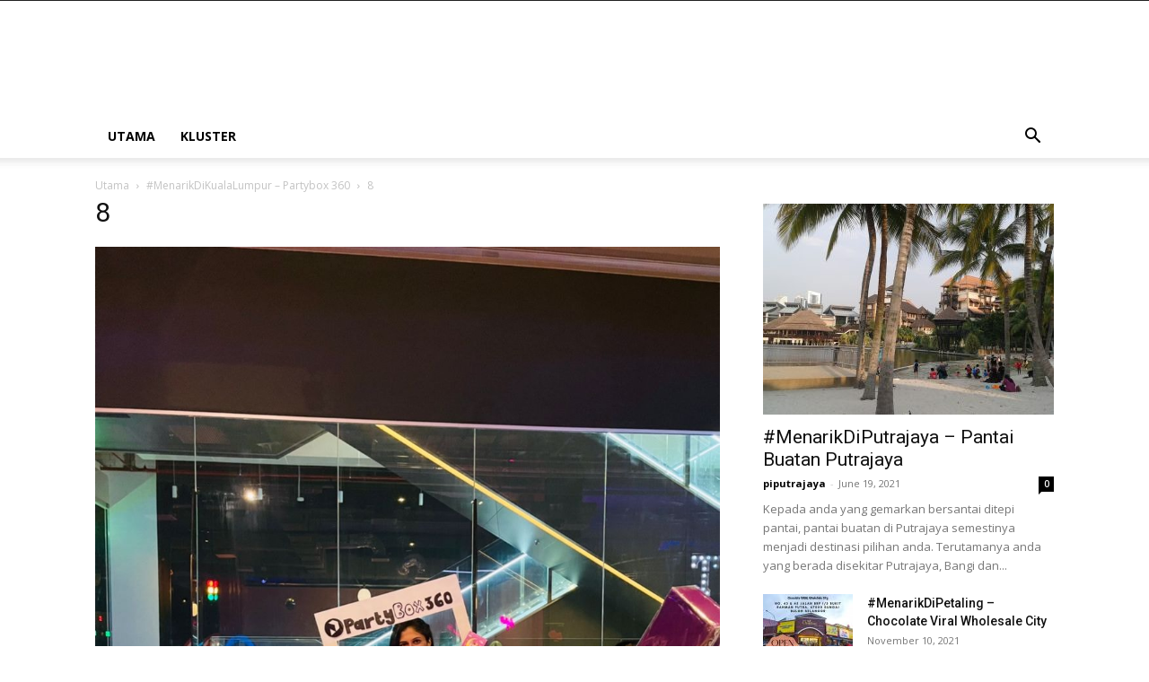

--- FILE ---
content_type: text/html; charset=UTF-8
request_url: https://central.menarikdi.com/2023/04/15/menarikdikualalumpur-partybox-360/8-52/
body_size: 12788
content:
<!doctype html >
<!--[if IE 8]>    <html class="ie8" lang="en"> <![endif]-->
<!--[if IE 9]>    <html class="ie9" lang="en"> <![endif]-->
<!--[if gt IE 8]><!--> <html lang="en-US"> <!--<![endif]-->
<head>
    <title>8 | Menarik di Central</title>
    <meta charset="UTF-8" />
    <meta name="viewport" content="width=device-width, initial-scale=1.0">
    <link rel="pingback" href="https://central.menarikdi.com/xmlrpc.php" />
    <meta name='robots' content='max-image-preview:large' />
<link rel='dns-prefetch' href='//fonts.googleapis.com' />
<link rel="alternate" type="application/rss+xml" title="Menarik di Central &raquo; Feed" href="https://central.menarikdi.com/feed/" />
<link rel="alternate" type="application/rss+xml" title="Menarik di Central &raquo; Comments Feed" href="https://central.menarikdi.com/comments/feed/" />
<link rel="alternate" type="application/rss+xml" title="Menarik di Central &raquo; 8 Comments Feed" href="https://central.menarikdi.com/2023/04/15/menarikdikualalumpur-partybox-360/8-52/feed/" />
<script type="text/javascript">
window._wpemojiSettings = {"baseUrl":"https:\/\/s.w.org\/images\/core\/emoji\/14.0.0\/72x72\/","ext":".png","svgUrl":"https:\/\/s.w.org\/images\/core\/emoji\/14.0.0\/svg\/","svgExt":".svg","source":{"concatemoji":"https:\/\/central.menarikdi.com\/wp-includes\/js\/wp-emoji-release.min.js?ver=6.1.1"}};
/*! This file is auto-generated */
!function(e,a,t){var n,r,o,i=a.createElement("canvas"),p=i.getContext&&i.getContext("2d");function s(e,t){var a=String.fromCharCode,e=(p.clearRect(0,0,i.width,i.height),p.fillText(a.apply(this,e),0,0),i.toDataURL());return p.clearRect(0,0,i.width,i.height),p.fillText(a.apply(this,t),0,0),e===i.toDataURL()}function c(e){var t=a.createElement("script");t.src=e,t.defer=t.type="text/javascript",a.getElementsByTagName("head")[0].appendChild(t)}for(o=Array("flag","emoji"),t.supports={everything:!0,everythingExceptFlag:!0},r=0;r<o.length;r++)t.supports[o[r]]=function(e){if(p&&p.fillText)switch(p.textBaseline="top",p.font="600 32px Arial",e){case"flag":return s([127987,65039,8205,9895,65039],[127987,65039,8203,9895,65039])?!1:!s([55356,56826,55356,56819],[55356,56826,8203,55356,56819])&&!s([55356,57332,56128,56423,56128,56418,56128,56421,56128,56430,56128,56423,56128,56447],[55356,57332,8203,56128,56423,8203,56128,56418,8203,56128,56421,8203,56128,56430,8203,56128,56423,8203,56128,56447]);case"emoji":return!s([129777,127995,8205,129778,127999],[129777,127995,8203,129778,127999])}return!1}(o[r]),t.supports.everything=t.supports.everything&&t.supports[o[r]],"flag"!==o[r]&&(t.supports.everythingExceptFlag=t.supports.everythingExceptFlag&&t.supports[o[r]]);t.supports.everythingExceptFlag=t.supports.everythingExceptFlag&&!t.supports.flag,t.DOMReady=!1,t.readyCallback=function(){t.DOMReady=!0},t.supports.everything||(n=function(){t.readyCallback()},a.addEventListener?(a.addEventListener("DOMContentLoaded",n,!1),e.addEventListener("load",n,!1)):(e.attachEvent("onload",n),a.attachEvent("onreadystatechange",function(){"complete"===a.readyState&&t.readyCallback()})),(e=t.source||{}).concatemoji?c(e.concatemoji):e.wpemoji&&e.twemoji&&(c(e.twemoji),c(e.wpemoji)))}(window,document,window._wpemojiSettings);
</script>
<style type="text/css">
img.wp-smiley,
img.emoji {
	display: inline !important;
	border: none !important;
	box-shadow: none !important;
	height: 1em !important;
	width: 1em !important;
	margin: 0 0.07em !important;
	vertical-align: -0.1em !important;
	background: none !important;
	padding: 0 !important;
}
</style>
	<link rel='stylesheet' id='wp-block-library-css' href='https://central.menarikdi.com/wp-includes/css/dist/block-library/style.min.css?ver=6.1.1' type='text/css' media='all' />
<link rel='stylesheet' id='classic-theme-styles-css' href='https://central.menarikdi.com/wp-includes/css/classic-themes.min.css?ver=1' type='text/css' media='all' />
<style id='global-styles-inline-css' type='text/css'>
body{--wp--preset--color--black: #000000;--wp--preset--color--cyan-bluish-gray: #abb8c3;--wp--preset--color--white: #ffffff;--wp--preset--color--pale-pink: #f78da7;--wp--preset--color--vivid-red: #cf2e2e;--wp--preset--color--luminous-vivid-orange: #ff6900;--wp--preset--color--luminous-vivid-amber: #fcb900;--wp--preset--color--light-green-cyan: #7bdcb5;--wp--preset--color--vivid-green-cyan: #00d084;--wp--preset--color--pale-cyan-blue: #8ed1fc;--wp--preset--color--vivid-cyan-blue: #0693e3;--wp--preset--color--vivid-purple: #9b51e0;--wp--preset--gradient--vivid-cyan-blue-to-vivid-purple: linear-gradient(135deg,rgba(6,147,227,1) 0%,rgb(155,81,224) 100%);--wp--preset--gradient--light-green-cyan-to-vivid-green-cyan: linear-gradient(135deg,rgb(122,220,180) 0%,rgb(0,208,130) 100%);--wp--preset--gradient--luminous-vivid-amber-to-luminous-vivid-orange: linear-gradient(135deg,rgba(252,185,0,1) 0%,rgba(255,105,0,1) 100%);--wp--preset--gradient--luminous-vivid-orange-to-vivid-red: linear-gradient(135deg,rgba(255,105,0,1) 0%,rgb(207,46,46) 100%);--wp--preset--gradient--very-light-gray-to-cyan-bluish-gray: linear-gradient(135deg,rgb(238,238,238) 0%,rgb(169,184,195) 100%);--wp--preset--gradient--cool-to-warm-spectrum: linear-gradient(135deg,rgb(74,234,220) 0%,rgb(151,120,209) 20%,rgb(207,42,186) 40%,rgb(238,44,130) 60%,rgb(251,105,98) 80%,rgb(254,248,76) 100%);--wp--preset--gradient--blush-light-purple: linear-gradient(135deg,rgb(255,206,236) 0%,rgb(152,150,240) 100%);--wp--preset--gradient--blush-bordeaux: linear-gradient(135deg,rgb(254,205,165) 0%,rgb(254,45,45) 50%,rgb(107,0,62) 100%);--wp--preset--gradient--luminous-dusk: linear-gradient(135deg,rgb(255,203,112) 0%,rgb(199,81,192) 50%,rgb(65,88,208) 100%);--wp--preset--gradient--pale-ocean: linear-gradient(135deg,rgb(255,245,203) 0%,rgb(182,227,212) 50%,rgb(51,167,181) 100%);--wp--preset--gradient--electric-grass: linear-gradient(135deg,rgb(202,248,128) 0%,rgb(113,206,126) 100%);--wp--preset--gradient--midnight: linear-gradient(135deg,rgb(2,3,129) 0%,rgb(40,116,252) 100%);--wp--preset--duotone--dark-grayscale: url('#wp-duotone-dark-grayscale');--wp--preset--duotone--grayscale: url('#wp-duotone-grayscale');--wp--preset--duotone--purple-yellow: url('#wp-duotone-purple-yellow');--wp--preset--duotone--blue-red: url('#wp-duotone-blue-red');--wp--preset--duotone--midnight: url('#wp-duotone-midnight');--wp--preset--duotone--magenta-yellow: url('#wp-duotone-magenta-yellow');--wp--preset--duotone--purple-green: url('#wp-duotone-purple-green');--wp--preset--duotone--blue-orange: url('#wp-duotone-blue-orange');--wp--preset--font-size--small: 11px;--wp--preset--font-size--medium: 20px;--wp--preset--font-size--large: 32px;--wp--preset--font-size--x-large: 42px;--wp--preset--font-size--regular: 15px;--wp--preset--font-size--larger: 50px;--wp--preset--spacing--20: 0.44rem;--wp--preset--spacing--30: 0.67rem;--wp--preset--spacing--40: 1rem;--wp--preset--spacing--50: 1.5rem;--wp--preset--spacing--60: 2.25rem;--wp--preset--spacing--70: 3.38rem;--wp--preset--spacing--80: 5.06rem;}:where(.is-layout-flex){gap: 0.5em;}body .is-layout-flow > .alignleft{float: left;margin-inline-start: 0;margin-inline-end: 2em;}body .is-layout-flow > .alignright{float: right;margin-inline-start: 2em;margin-inline-end: 0;}body .is-layout-flow > .aligncenter{margin-left: auto !important;margin-right: auto !important;}body .is-layout-constrained > .alignleft{float: left;margin-inline-start: 0;margin-inline-end: 2em;}body .is-layout-constrained > .alignright{float: right;margin-inline-start: 2em;margin-inline-end: 0;}body .is-layout-constrained > .aligncenter{margin-left: auto !important;margin-right: auto !important;}body .is-layout-constrained > :where(:not(.alignleft):not(.alignright):not(.alignfull)){max-width: var(--wp--style--global--content-size);margin-left: auto !important;margin-right: auto !important;}body .is-layout-constrained > .alignwide{max-width: var(--wp--style--global--wide-size);}body .is-layout-flex{display: flex;}body .is-layout-flex{flex-wrap: wrap;align-items: center;}body .is-layout-flex > *{margin: 0;}:where(.wp-block-columns.is-layout-flex){gap: 2em;}.has-black-color{color: var(--wp--preset--color--black) !important;}.has-cyan-bluish-gray-color{color: var(--wp--preset--color--cyan-bluish-gray) !important;}.has-white-color{color: var(--wp--preset--color--white) !important;}.has-pale-pink-color{color: var(--wp--preset--color--pale-pink) !important;}.has-vivid-red-color{color: var(--wp--preset--color--vivid-red) !important;}.has-luminous-vivid-orange-color{color: var(--wp--preset--color--luminous-vivid-orange) !important;}.has-luminous-vivid-amber-color{color: var(--wp--preset--color--luminous-vivid-amber) !important;}.has-light-green-cyan-color{color: var(--wp--preset--color--light-green-cyan) !important;}.has-vivid-green-cyan-color{color: var(--wp--preset--color--vivid-green-cyan) !important;}.has-pale-cyan-blue-color{color: var(--wp--preset--color--pale-cyan-blue) !important;}.has-vivid-cyan-blue-color{color: var(--wp--preset--color--vivid-cyan-blue) !important;}.has-vivid-purple-color{color: var(--wp--preset--color--vivid-purple) !important;}.has-black-background-color{background-color: var(--wp--preset--color--black) !important;}.has-cyan-bluish-gray-background-color{background-color: var(--wp--preset--color--cyan-bluish-gray) !important;}.has-white-background-color{background-color: var(--wp--preset--color--white) !important;}.has-pale-pink-background-color{background-color: var(--wp--preset--color--pale-pink) !important;}.has-vivid-red-background-color{background-color: var(--wp--preset--color--vivid-red) !important;}.has-luminous-vivid-orange-background-color{background-color: var(--wp--preset--color--luminous-vivid-orange) !important;}.has-luminous-vivid-amber-background-color{background-color: var(--wp--preset--color--luminous-vivid-amber) !important;}.has-light-green-cyan-background-color{background-color: var(--wp--preset--color--light-green-cyan) !important;}.has-vivid-green-cyan-background-color{background-color: var(--wp--preset--color--vivid-green-cyan) !important;}.has-pale-cyan-blue-background-color{background-color: var(--wp--preset--color--pale-cyan-blue) !important;}.has-vivid-cyan-blue-background-color{background-color: var(--wp--preset--color--vivid-cyan-blue) !important;}.has-vivid-purple-background-color{background-color: var(--wp--preset--color--vivid-purple) !important;}.has-black-border-color{border-color: var(--wp--preset--color--black) !important;}.has-cyan-bluish-gray-border-color{border-color: var(--wp--preset--color--cyan-bluish-gray) !important;}.has-white-border-color{border-color: var(--wp--preset--color--white) !important;}.has-pale-pink-border-color{border-color: var(--wp--preset--color--pale-pink) !important;}.has-vivid-red-border-color{border-color: var(--wp--preset--color--vivid-red) !important;}.has-luminous-vivid-orange-border-color{border-color: var(--wp--preset--color--luminous-vivid-orange) !important;}.has-luminous-vivid-amber-border-color{border-color: var(--wp--preset--color--luminous-vivid-amber) !important;}.has-light-green-cyan-border-color{border-color: var(--wp--preset--color--light-green-cyan) !important;}.has-vivid-green-cyan-border-color{border-color: var(--wp--preset--color--vivid-green-cyan) !important;}.has-pale-cyan-blue-border-color{border-color: var(--wp--preset--color--pale-cyan-blue) !important;}.has-vivid-cyan-blue-border-color{border-color: var(--wp--preset--color--vivid-cyan-blue) !important;}.has-vivid-purple-border-color{border-color: var(--wp--preset--color--vivid-purple) !important;}.has-vivid-cyan-blue-to-vivid-purple-gradient-background{background: var(--wp--preset--gradient--vivid-cyan-blue-to-vivid-purple) !important;}.has-light-green-cyan-to-vivid-green-cyan-gradient-background{background: var(--wp--preset--gradient--light-green-cyan-to-vivid-green-cyan) !important;}.has-luminous-vivid-amber-to-luminous-vivid-orange-gradient-background{background: var(--wp--preset--gradient--luminous-vivid-amber-to-luminous-vivid-orange) !important;}.has-luminous-vivid-orange-to-vivid-red-gradient-background{background: var(--wp--preset--gradient--luminous-vivid-orange-to-vivid-red) !important;}.has-very-light-gray-to-cyan-bluish-gray-gradient-background{background: var(--wp--preset--gradient--very-light-gray-to-cyan-bluish-gray) !important;}.has-cool-to-warm-spectrum-gradient-background{background: var(--wp--preset--gradient--cool-to-warm-spectrum) !important;}.has-blush-light-purple-gradient-background{background: var(--wp--preset--gradient--blush-light-purple) !important;}.has-blush-bordeaux-gradient-background{background: var(--wp--preset--gradient--blush-bordeaux) !important;}.has-luminous-dusk-gradient-background{background: var(--wp--preset--gradient--luminous-dusk) !important;}.has-pale-ocean-gradient-background{background: var(--wp--preset--gradient--pale-ocean) !important;}.has-electric-grass-gradient-background{background: var(--wp--preset--gradient--electric-grass) !important;}.has-midnight-gradient-background{background: var(--wp--preset--gradient--midnight) !important;}.has-small-font-size{font-size: var(--wp--preset--font-size--small) !important;}.has-medium-font-size{font-size: var(--wp--preset--font-size--medium) !important;}.has-large-font-size{font-size: var(--wp--preset--font-size--large) !important;}.has-x-large-font-size{font-size: var(--wp--preset--font-size--x-large) !important;}
.wp-block-navigation a:where(:not(.wp-element-button)){color: inherit;}
:where(.wp-block-columns.is-layout-flex){gap: 2em;}
.wp-block-pullquote{font-size: 1.5em;line-height: 1.6;}
</style>
<link rel='stylesheet' id='image-hover-effects-css-css' href='https://central.menarikdi.com/wp-content/plugins/mega-addons-for-visual-composer/css/ihover.css?ver=6.1.1' type='text/css' media='all' />
<link rel='stylesheet' id='style-css-css' href='https://central.menarikdi.com/wp-content/plugins/mega-addons-for-visual-composer/css/style.css?ver=6.1.1' type='text/css' media='all' />
<link rel='stylesheet' id='font-awesome-latest-css' href='https://central.menarikdi.com/wp-content/plugins/mega-addons-for-visual-composer/css/font-awesome/css/all.css?ver=6.1.1' type='text/css' media='all' />
<link rel='stylesheet' id='td-plugin-multi-purpose-css' href='https://central.menarikdi.com/wp-content/plugins/td-composer/td-multi-purpose/style.css?ver=bcb4f14ba9142ca1fd172c7d9de6043b' type='text/css' media='all' />
<link rel='stylesheet' id='google-fonts-style-css' href='https://fonts.googleapis.com/css?family=Open+Sans%3A400%2C600%2C700%7CRoboto%3A400%2C500%2C700&#038;display=swap&#038;ver=11.4.3' type='text/css' media='all' />
<link rel='stylesheet' id='td-theme-css' href='https://central.menarikdi.com/wp-content/themes/Newspaper/style.css?ver=11.4.3' type='text/css' media='all' />
<style id='td-theme-inline-css' type='text/css'>
    
        @media (max-width: 767px) {
            .td-header-desktop-wrap {
                display: none;
            }
        }
        @media (min-width: 767px) {
            .td-header-mobile-wrap {
                display: none;
            }
        }
    
	
</style>
<link rel='stylesheet' id='js_composer_front-css' href='https://central.menarikdi.com/wp-content/plugins/js_composer/assets/css/js_composer.min.css?ver=6.4.1' type='text/css' media='all' />
<link rel='stylesheet' id='td-legacy-framework-front-style-css' href='https://central.menarikdi.com/wp-content/plugins/td-composer/legacy/Newspaper/assets/css/td_legacy_main.css?ver=bcb4f14ba9142ca1fd172c7d9de6043b' type='text/css' media='all' />
<link rel='stylesheet' id='td-standard-pack-framework-front-style-css' href='https://central.menarikdi.com/wp-content/plugins/td-standard-pack/Newspaper/assets/css/td_standard_pack_main.css?ver=121f904f8d8fc180b4467ea06478f5a9' type='text/css' media='all' />
<script type='text/javascript' src='https://central.menarikdi.com/wp-includes/js/jquery/jquery.min.js?ver=3.6.1' id='jquery-core-js'></script>
<script type='text/javascript' src='https://central.menarikdi.com/wp-includes/js/jquery/jquery-migrate.min.js?ver=3.3.2' id='jquery-migrate-js'></script>
<link rel="https://api.w.org/" href="https://central.menarikdi.com/wp-json/" /><link rel="alternate" type="application/json" href="https://central.menarikdi.com/wp-json/wp/v2/media/10527" /><link rel="EditURI" type="application/rsd+xml" title="RSD" href="https://central.menarikdi.com/xmlrpc.php?rsd" />
<link rel="wlwmanifest" type="application/wlwmanifest+xml" href="https://central.menarikdi.com/wp-includes/wlwmanifest.xml" />
<meta name="generator" content="WordPress 6.1.1" />
<link rel='shortlink' href='https://central.menarikdi.com/?p=10527' />
<link rel="alternate" type="application/json+oembed" href="https://central.menarikdi.com/wp-json/oembed/1.0/embed?url=https%3A%2F%2Fcentral.menarikdi.com%2F2023%2F04%2F15%2Fmenarikdikualalumpur-partybox-360%2F8-52%2F" />
<link rel="alternate" type="text/xml+oembed" href="https://central.menarikdi.com/wp-json/oembed/1.0/embed?url=https%3A%2F%2Fcentral.menarikdi.com%2F2023%2F04%2F15%2Fmenarikdikualalumpur-partybox-360%2F8-52%2F&#038;format=xml" />
		<script>
			document.documentElement.className = document.documentElement.className.replace( 'no-js', 'js' );
		</script>
				<style>
			.no-js img.lazyload { display: none; }
			figure.wp-block-image img.lazyloading { min-width: 150px; }
							.lazyload, .lazyloading { opacity: 0; }
				.lazyloaded {
					opacity: 1;
					transition: opacity 400ms;
					transition-delay: 0ms;
				}
					</style>
		<!--[if lt IE 9]><script src="https://cdnjs.cloudflare.com/ajax/libs/html5shiv/3.7.3/html5shiv.js"></script><![endif]-->
        <script>
        window.tdb_globals = {"wpRestNonce":"22bb66e551","wpRestUrl":"https:\/\/central.menarikdi.com\/wp-json\/","permalinkStructure":"\/%year%\/%monthnum%\/%day%\/%postname%\/","globalSettings":{"tdcSavingHistory":false},"isAjax":false,"isAdminBarShowing":false,"autoloadScrollPercent":50};
    </script>
    
    <style id="tdb-global-colors">
        :root {--accent-color: #fff;}
    </style>
	
			<script>
				window.tdwGlobal = {"adminUrl":"https:\/\/central.menarikdi.com\/wp-admin\/","wpRestNonce":"22bb66e551","wpRestUrl":"https:\/\/central.menarikdi.com\/wp-json\/","permalinkStructure":"\/%year%\/%monthnum%\/%day%\/%postname%\/"};
			</script>
			    <script>
        window.tdaGlobal = {"adminUrl":"https:\/\/central.menarikdi.com\/wp-admin\/","wpRestNonce":"22bb66e551","wpRestUrl":"https:\/\/central.menarikdi.com\/wp-json\/","permalinkStructure":"\/%year%\/%monthnum%\/%day%\/%postname%\/","postId":10527};
    </script>
    <meta name="generator" content="Powered by WPBakery Page Builder - drag and drop page builder for WordPress."/>

<!-- JS generated by theme -->

<script>
    
    

	    var tdBlocksArray = []; //here we store all the items for the current page

	    //td_block class - each ajax block uses a object of this class for requests
	    function tdBlock() {
		    this.id = '';
		    this.block_type = 1; //block type id (1-234 etc)
		    this.atts = '';
		    this.td_column_number = '';
		    this.td_current_page = 1; //
		    this.post_count = 0; //from wp
		    this.found_posts = 0; //from wp
		    this.max_num_pages = 0; //from wp
		    this.td_filter_value = ''; //current live filter value
		    this.is_ajax_running = false;
		    this.td_user_action = ''; // load more or infinite loader (used by the animation)
		    this.header_color = '';
		    this.ajax_pagination_infinite_stop = ''; //show load more at page x
	    }


        // td_js_generator - mini detector
        (function(){
            var htmlTag = document.getElementsByTagName("html")[0];

	        if ( navigator.userAgent.indexOf("MSIE 10.0") > -1 ) {
                htmlTag.className += ' ie10';
            }

            if ( !!navigator.userAgent.match(/Trident.*rv\:11\./) ) {
                htmlTag.className += ' ie11';
            }

	        if ( navigator.userAgent.indexOf("Edge") > -1 ) {
                htmlTag.className += ' ieEdge';
            }

            if ( /(iPad|iPhone|iPod)/g.test(navigator.userAgent) ) {
                htmlTag.className += ' td-md-is-ios';
            }

            var user_agent = navigator.userAgent.toLowerCase();
            if ( user_agent.indexOf("android") > -1 ) {
                htmlTag.className += ' td-md-is-android';
            }

            if ( -1 !== navigator.userAgent.indexOf('Mac OS X')  ) {
                htmlTag.className += ' td-md-is-os-x';
            }

            if ( /chrom(e|ium)/.test(navigator.userAgent.toLowerCase()) ) {
               htmlTag.className += ' td-md-is-chrome';
            }

            if ( -1 !== navigator.userAgent.indexOf('Firefox') ) {
                htmlTag.className += ' td-md-is-firefox';
            }

            if ( -1 !== navigator.userAgent.indexOf('Safari') && -1 === navigator.userAgent.indexOf('Chrome') ) {
                htmlTag.className += ' td-md-is-safari';
            }

            if( -1 !== navigator.userAgent.indexOf('IEMobile') ){
                htmlTag.className += ' td-md-is-iemobile';
            }

        })();




        var tdLocalCache = {};

        ( function () {
            "use strict";

            tdLocalCache = {
                data: {},
                remove: function (resource_id) {
                    delete tdLocalCache.data[resource_id];
                },
                exist: function (resource_id) {
                    return tdLocalCache.data.hasOwnProperty(resource_id) && tdLocalCache.data[resource_id] !== null;
                },
                get: function (resource_id) {
                    return tdLocalCache.data[resource_id];
                },
                set: function (resource_id, cachedData) {
                    tdLocalCache.remove(resource_id);
                    tdLocalCache.data[resource_id] = cachedData;
                }
            };
        })();

    
    
var td_viewport_interval_list=[{"limitBottom":767,"sidebarWidth":228},{"limitBottom":1018,"sidebarWidth":300},{"limitBottom":1140,"sidebarWidth":324}];
var td_animation_stack_effect="type0";
var tds_animation_stack=true;
var td_animation_stack_specific_selectors=".entry-thumb, img, .td-lazy-img";
var td_animation_stack_general_selectors=".td-animation-stack img, .td-animation-stack .entry-thumb, .post img, .td-animation-stack .td-lazy-img";
var tdc_is_installed="yes";
var td_ajax_url="https:\/\/central.menarikdi.com\/wp-admin\/admin-ajax.php?td_theme_name=Newspaper&v=11.4.3";
var td_get_template_directory_uri="https:\/\/central.menarikdi.com\/wp-content\/plugins\/td-composer\/legacy\/common";
var tds_snap_menu="";
var tds_logo_on_sticky="";
var tds_header_style="";
var td_please_wait="Sila tunggu ...";
var td_email_user_pass_incorrect="Pengguna atau kata laluan salah!";
var td_email_user_incorrect="E-mel atau nama pengguna tidak betul!";
var td_email_incorrect="Emel salah!";
var td_user_incorrect="Username incorrect!";
var td_email_user_empty="Email or username empty!";
var td_pass_empty="Pass empty!";
var td_pass_pattern_incorrect="Invalid Pass Pattern!";
var td_retype_pass_incorrect="Retyped Pass incorrect!";
var tds_more_articles_on_post_enable="show";
var tds_more_articles_on_post_time_to_wait="";
var tds_more_articles_on_post_pages_distance_from_top=0;
var tds_theme_color_site_wide="#4db2ec";
var tds_smart_sidebar="enabled";
var tdThemeName="Newspaper";
var td_magnific_popup_translation_tPrev="Sebelumnya (kiri kekunci anak panah)";
var td_magnific_popup_translation_tNext="Seterusnya (kanan kekunci anak panah)";
var td_magnific_popup_translation_tCounter="%curr% daripada %total%";
var td_magnific_popup_translation_ajax_tError="Kandungan dari %url% tidak dapat dimuatkan.";
var td_magnific_popup_translation_image_tError="#%curr% imej tidak dapat dimuatkan.";
var tdBlockNonce="23ef28b68b";
var tdDateNamesI18n={"month_names":["January","February","March","April","May","June","July","August","September","October","November","December"],"month_names_short":["Jan","Feb","Mar","Apr","May","Jun","Jul","Aug","Sep","Oct","Nov","Dec"],"day_names":["Sunday","Monday","Tuesday","Wednesday","Thursday","Friday","Saturday"],"day_names_short":["Sun","Mon","Tue","Wed","Thu","Fri","Sat"]};
var td_ad_background_click_link="";
var td_ad_background_click_target="";
</script>

<!-- Global site tag (gtag.js) - Google Analytics -->
<script async src="https://www.googletagmanager.com/gtag/js?id=UA-109307757-5"></script>
<script>
  window.dataLayer = window.dataLayer || [];
  function gtag(){dataLayer.push(arguments);}
  gtag('js', new Date());

  gtag('config', 'UA-109307757-5');
</script>


<script type="application/ld+json">
    {
        "@context": "http://schema.org",
        "@type": "BreadcrumbList",
        "itemListElement": [
            {
                "@type": "ListItem",
                "position": 1,
                "item": {
                    "@type": "WebSite",
                    "@id": "https://central.menarikdi.com/",
                    "name": "Utama"
                }
            },
            {
                "@type": "ListItem",
                "position": 2,
                    "item": {
                    "@type": "WebPage",
                    "@id": "https://central.menarikdi.com/2023/04/15/menarikdikualalumpur-partybox-360/",
                    "name": "#MenarikDiKualaLumpur &#8211; Partybox 360"
                }
            }
            ,{
                "@type": "ListItem",
                "position": 3,
                    "item": {
                    "@type": "WebPage",
                    "@id": "",
                    "name": "8"                                
                }
            }    
        ]
    }
</script>

<!-- Button style compiled by theme -->

<style>
    
</style>

<noscript><style> .wpb_animate_when_almost_visible { opacity: 1; }</style></noscript>	<style id="tdw-css-placeholder"></style></head>

<body class="attachment attachment-template-default single single-attachment postid-10527 attachmentid-10527 attachment-jpeg td-standard-pack 8-52 global-block-template-1 wpb-js-composer js-comp-ver-6.4.1 vc_responsive td-animation-stack-type0 td-full-layout" itemscope="itemscope" itemtype="https://schema.org/WebPage">

            <div class="td-scroll-up  td-hide-scroll-up-on-mob" style="display:none;"><i class="td-icon-menu-up"></i></div>
    
    <div class="td-menu-background" style="visibility:hidden"></div>
<div id="td-mobile-nav" style="visibility:hidden">
    <div class="td-mobile-container">
        <!-- mobile menu top section -->
        <div class="td-menu-socials-wrap">
            <!-- socials -->
            <div class="td-menu-socials">
                
        <span class="td-social-icon-wrap">
            <a target="_blank" href="https://www.facebook.com/menarikdicentral" title="Facebook">
                <i class="td-icon-font td-icon-facebook"></i>
            </a>
        </span>            </div>
            <!-- close button -->
            <div class="td-mobile-close">
                <a href="#" aria-label="Close"><i class="td-icon-close-mobile"></i></a>
            </div>
        </div>

        <!-- login section -->
        
        <!-- menu section -->
        <div class="td-mobile-content">
            <div class="menu-menarik-di-central-container"><ul id="menu-menarik-di-central" class="td-mobile-main-menu"><li id="menu-item-414" class="menu-item menu-item-type-post_type menu-item-object-page menu-item-home menu-item-has-children menu-item-first menu-item-414"><a href="https://central.menarikdi.com/">UTAMA<i class="td-icon-menu-right td-element-after"></i></a>
<ul class="sub-menu">
	<li id="menu-item-461" class="menu-item menu-item-type-taxonomy menu-item-object-category menu-item-461"><a href="https://central.menarikdi.com/category/makanan-tempatan/">Makanan Menarik</a></li>
	<li id="menu-item-415" class="menu-item menu-item-type-taxonomy menu-item-object-category menu-item-415"><a href="https://central.menarikdi.com/category/lokasi-menarik/">Lokasi Menarik</a></li>
	<li id="menu-item-462" class="menu-item menu-item-type-taxonomy menu-item-object-category menu-item-462"><a href="https://central.menarikdi.com/category/penginapan-menarik/">Penginapan Menarik</a></li>
	<li id="menu-item-416" class="menu-item menu-item-type-taxonomy menu-item-object-category menu-item-416"><a href="https://central.menarikdi.com/category/produk-tempatan/">Produk Tempatan</a></li>
</ul>
</li>
<li id="menu-item-5123" class="menu-item menu-item-type-post_type menu-item-object-page menu-item-has-children menu-item-5123"><a href="https://central.menarikdi.com/kluster/">Kluster<i class="td-icon-menu-right td-element-after"></i></a>
<ul class="sub-menu">
	<li id="menu-item-5124" class="menu-item menu-item-type-taxonomy menu-item-object-category menu-item-5124"><a href="https://central.menarikdi.com/category/kuala-selangor/">Kuala Selangor</a></li>
	<li id="menu-item-5125" class="menu-item menu-item-type-taxonomy menu-item-object-category menu-item-5125"><a href="https://central.menarikdi.com/category/sabak-bernam/">Sabak Bernam</a></li>
	<li id="menu-item-5126" class="menu-item menu-item-type-taxonomy menu-item-object-category menu-item-5126"><a href="https://central.menarikdi.com/category/hulu-selangor/">Hulu Selangor</a></li>
	<li id="menu-item-5131" class="menu-item menu-item-type-taxonomy menu-item-object-category menu-item-5131"><a href="https://central.menarikdi.com/category/gombak/">Gombak</a></li>
	<li id="menu-item-5127" class="menu-item menu-item-type-taxonomy menu-item-object-category menu-item-5127"><a href="https://central.menarikdi.com/category/klang/">Klang</a></li>
	<li id="menu-item-5128" class="menu-item menu-item-type-taxonomy menu-item-object-category menu-item-5128"><a href="https://central.menarikdi.com/category/kuala-langat/">Kuala Langat</a></li>
	<li id="menu-item-5129" class="menu-item menu-item-type-taxonomy menu-item-object-category menu-item-5129"><a href="https://central.menarikdi.com/category/sepang/">Sepang</a></li>
	<li id="menu-item-5130" class="menu-item menu-item-type-taxonomy menu-item-object-category menu-item-5130"><a href="https://central.menarikdi.com/category/petaling/">Petaling</a></li>
	<li id="menu-item-5132" class="menu-item menu-item-type-taxonomy menu-item-object-category menu-item-5132"><a href="https://central.menarikdi.com/category/hulu-langat/">Hulu Langat</a></li>
	<li id="menu-item-5133" class="menu-item menu-item-type-taxonomy menu-item-object-category menu-item-5133"><a href="https://central.menarikdi.com/category/kl/">KL</a></li>
	<li id="menu-item-5134" class="menu-item menu-item-type-taxonomy menu-item-object-category menu-item-5134"><a href="https://central.menarikdi.com/category/putrajaya/">Putrajaya</a></li>
</ul>
</li>
</ul></div>        </div>
    </div>

    <!-- register/login section -->
    </div>    <div class="td-search-background" style="visibility:hidden"></div>
<div class="td-search-wrap-mob" style="visibility:hidden">
	<div class="td-drop-down-search">
		<form method="get" class="td-search-form" action="https://central.menarikdi.com/">
			<!-- close button -->
			<div class="td-search-close">
				<a href="#"><i class="td-icon-close-mobile"></i></a>
			</div>
			<div role="search" class="td-search-input">
				<span>Carian</span>
				<input id="td-header-search-mob" type="text" value="" name="s" autocomplete="off" />
			</div>
		</form>
		<div id="td-aj-search-mob" class="td-ajax-search-flex"></div>
	</div>
</div>

    <div id="td-outer-wrap" class="td-theme-wrap">
    
        
            <div class="tdc-header-wrap ">

            <!--
Header style 1
-->


<div class="td-header-wrap td-header-style-1 ">
    
    <div class="td-header-top-menu-full td-container-wrap ">
        <div class="td-container td-header-row td-header-top-menu">
            
    <div class="top-bar-style-1">
        
<div class="td-header-sp-top-menu">


	</div>
        <div class="td-header-sp-top-widget">
    
    </div>    </div>

<!-- LOGIN MODAL -->

                <div id="login-form" class="white-popup-block mfp-hide mfp-with-anim td-login-modal-wrap">
                    <div class="td-login-wrap">
                        <a href="#" aria-label="Back" class="td-back-button"><i class="td-icon-modal-back"></i></a>
                        <div id="td-login-div" class="td-login-form-div td-display-block">
                            <div class="td-login-panel-title">Log masuk</div>
                            <div class="td-login-panel-descr">Dialu-alukan! log masuk ke akaun anda</div>
                            <div class="td_display_err"></div>
                            <form id="loginForm" action="#" method="post">
                                <div class="td-login-inputs"><input class="td-login-input" autocomplete="username" type="text" name="login_email" id="login_email" value="" required><label for="login_email">nama pengguna anda</label></div>
                                <div class="td-login-inputs"><input class="td-login-input" autocomplete="current-password" type="password" name="login_pass" id="login_pass" value="" required><label for="login_pass">kata laluan anda</label></div>
                                <input type="button"  name="login_button" id="login_button" class="wpb_button btn td-login-button" value="Log masuk">
                                
                            </form>
                            
                            
                            
                            
                            <div class="td-login-info-text"><a href="#" id="forgot-pass-link">Forgot your password? Get help</a></div>
                            
                            
                            
                            
                        </div>

                        

                         <div id="td-forgot-pass-div" class="td-login-form-div td-display-none">
                            <div class="td-login-panel-title">Pemulihan kata laluan</div>
                            <div class="td-login-panel-descr">Dapatkan semula kata laluan anda</div>
                            <div class="td_display_err"></div>
                            <form id="forgotpassForm" action="#" method="post">
                                <div class="td-login-inputs"><input class="td-login-input" type="text" name="forgot_email" id="forgot_email" value="" required><label for="forgot_email">email anda</label></div>
                                <input type="button" name="forgot_button" id="forgot_button" class="wpb_button btn td-login-button" value="Hantar kata laluan saya">
                            </form>
                            <div class="td-login-info-text">Kata laluan akan diemelkan kepada anda</div>
                        </div>
                        
                        
                    </div>
                </div>
                        </div>
    </div>

    <div class="td-banner-wrap-full td-logo-wrap-full td-container-wrap ">
        <div class="td-container td-header-row td-header-header">
            <div class="td-header-sp-logo">
                            </div>
                            <div class="td-header-sp-recs">
                    <div class="td-header-rec-wrap">
    
 <!-- A generated by theme --> 

<script async src="//pagead2.googlesyndication.com/pagead/js/adsbygoogle.js"></script><div class="td-g-rec td-g-rec-id-header tdi_1 td_block_template_1 ">

<style>
/* custom css */
.tdi_1.td-a-rec{
					text-align: center;
				}.tdi_1 .td-element-style{
					z-index: -1;
				}.tdi_1.td-a-rec-img{
				    text-align: left;
				}.tdi_1.td-a-rec-img img{
                    margin: 0 auto 0 0;
                }@media (max-width: 767px) {
				    .tdi_1.td-a-rec-img {
				        text-align: center;
				    }
                }
</style><script type="text/javascript">
var td_screen_width = window.innerWidth;
window.addEventListener("load", function(){            
	            var placeAdEl = document.getElementById("td-ad-placeholder");
			    if ( null !== placeAdEl && td_screen_width >= 1140 ) {
			        
			        /* large monitors */
			        var adEl = document.createElement("ins");
		            placeAdEl.replaceWith(adEl);	
		            adEl.setAttribute("class", "adsbygoogle");
		            adEl.setAttribute("style", "display:inline-block;width:728px;height:90px");	            		                
		            adEl.setAttribute("data-ad-client", "ca-pub-2447917158232545");
		            adEl.setAttribute("data-ad-slot", "5587144506");	            
			        (adsbygoogle = window.adsbygoogle || []).push({});
			    }
			});window.addEventListener("load", function(){            
	            var placeAdEl = document.getElementById("td-ad-placeholder");
			    if ( null !== placeAdEl && td_screen_width >= 1019  && td_screen_width < 1140 ) {
			    
			        /* landscape tablets */
			        var adEl = document.createElement("ins");
		            placeAdEl.replaceWith(adEl);	
		            adEl.setAttribute("class", "adsbygoogle");
		            adEl.setAttribute("style", "display:inline-block;width:468px;height:60px");	            		                
		            adEl.setAttribute("data-ad-client", "ca-pub-2447917158232545");
		            adEl.setAttribute("data-ad-slot", "5587144506");	            
			        (adsbygoogle = window.adsbygoogle || []).push({});
			    }
			});window.addEventListener("load", function(){            
	            var placeAdEl = document.getElementById("td-ad-placeholder");
			    if ( null !== placeAdEl && td_screen_width >= 768  && td_screen_width < 1019 ) {
			    
			        /* portrait tablets */
			        var adEl = document.createElement("ins");
		            placeAdEl.replaceWith(adEl);	
		            adEl.setAttribute("class", "adsbygoogle");
		            adEl.setAttribute("style", "display:inline-block;width:468px;height:60px");	            		                
		            adEl.setAttribute("data-ad-client", "ca-pub-2447917158232545");
		            adEl.setAttribute("data-ad-slot", "5587144506");	            
			        (adsbygoogle = window.adsbygoogle || []).push({});
			    }
			});window.addEventListener("load", function(){            
	            var placeAdEl = document.getElementById("td-ad-placeholder");
			    if ( null !== placeAdEl && td_screen_width < 768 ) {
			    
			        /* Phones */
			        var adEl = document.createElement("ins");
		            placeAdEl.replaceWith(adEl);	
		            adEl.setAttribute("class", "adsbygoogle");
		            adEl.setAttribute("style", "display:inline-block;width:320px;height:50px");	            		                
		            adEl.setAttribute("data-ad-client", "ca-pub-2447917158232545");
		            adEl.setAttribute("data-ad-slot", "5587144506");	            
			        (adsbygoogle = window.adsbygoogle || []).push({});
			    }
			});</script>
<noscript id="td-ad-placeholder"></noscript></div>

 <!-- end A --> 


</div>                </div>
                    </div>
    </div>

    <div class="td-header-menu-wrap-full td-container-wrap ">
        
        <div class="td-header-menu-wrap td-header-gradient ">
            <div class="td-container td-header-row td-header-main-menu">
                <div id="td-header-menu" role="navigation">
    <div id="td-top-mobile-toggle"><a href="#"><i class="td-icon-font td-icon-mobile"></i></a></div>
    <div class="td-main-menu-logo td-logo-in-header">
            </div>
    <div class="menu-menarik-di-central-container"><ul id="menu-menarik-di-central-1" class="sf-menu"><li class="menu-item menu-item-type-post_type menu-item-object-page menu-item-home menu-item-has-children menu-item-first td-menu-item td-normal-menu menu-item-414"><a href="https://central.menarikdi.com/">UTAMA</a>
<ul class="sub-menu">
	<li class="menu-item menu-item-type-taxonomy menu-item-object-category td-menu-item td-normal-menu menu-item-461"><a href="https://central.menarikdi.com/category/makanan-tempatan/">Makanan Menarik</a></li>
	<li class="menu-item menu-item-type-taxonomy menu-item-object-category td-menu-item td-normal-menu menu-item-415"><a href="https://central.menarikdi.com/category/lokasi-menarik/">Lokasi Menarik</a></li>
	<li class="menu-item menu-item-type-taxonomy menu-item-object-category td-menu-item td-normal-menu menu-item-462"><a href="https://central.menarikdi.com/category/penginapan-menarik/">Penginapan Menarik</a></li>
	<li class="menu-item menu-item-type-taxonomy menu-item-object-category td-menu-item td-normal-menu menu-item-416"><a href="https://central.menarikdi.com/category/produk-tempatan/">Produk Tempatan</a></li>
</ul>
</li>
<li class="menu-item menu-item-type-post_type menu-item-object-page menu-item-has-children td-menu-item td-normal-menu menu-item-5123"><a href="https://central.menarikdi.com/kluster/">Kluster</a>
<ul class="sub-menu">
	<li class="menu-item menu-item-type-taxonomy menu-item-object-category td-menu-item td-normal-menu menu-item-5124"><a href="https://central.menarikdi.com/category/kuala-selangor/">Kuala Selangor</a></li>
	<li class="menu-item menu-item-type-taxonomy menu-item-object-category td-menu-item td-normal-menu menu-item-5125"><a href="https://central.menarikdi.com/category/sabak-bernam/">Sabak Bernam</a></li>
	<li class="menu-item menu-item-type-taxonomy menu-item-object-category td-menu-item td-normal-menu menu-item-5126"><a href="https://central.menarikdi.com/category/hulu-selangor/">Hulu Selangor</a></li>
	<li class="menu-item menu-item-type-taxonomy menu-item-object-category td-menu-item td-normal-menu menu-item-5131"><a href="https://central.menarikdi.com/category/gombak/">Gombak</a></li>
	<li class="menu-item menu-item-type-taxonomy menu-item-object-category td-menu-item td-normal-menu menu-item-5127"><a href="https://central.menarikdi.com/category/klang/">Klang</a></li>
	<li class="menu-item menu-item-type-taxonomy menu-item-object-category td-menu-item td-normal-menu menu-item-5128"><a href="https://central.menarikdi.com/category/kuala-langat/">Kuala Langat</a></li>
	<li class="menu-item menu-item-type-taxonomy menu-item-object-category td-menu-item td-normal-menu menu-item-5129"><a href="https://central.menarikdi.com/category/sepang/">Sepang</a></li>
	<li class="menu-item menu-item-type-taxonomy menu-item-object-category td-menu-item td-normal-menu menu-item-5130"><a href="https://central.menarikdi.com/category/petaling/">Petaling</a></li>
	<li class="menu-item menu-item-type-taxonomy menu-item-object-category td-menu-item td-normal-menu menu-item-5132"><a href="https://central.menarikdi.com/category/hulu-langat/">Hulu Langat</a></li>
	<li class="menu-item menu-item-type-taxonomy menu-item-object-category td-menu-item td-normal-menu menu-item-5133"><a href="https://central.menarikdi.com/category/kl/">KL</a></li>
	<li class="menu-item menu-item-type-taxonomy menu-item-object-category td-menu-item td-normal-menu menu-item-5134"><a href="https://central.menarikdi.com/category/putrajaya/">Putrajaya</a></li>
</ul>
</li>
</ul></div></div>


    <div class="header-search-wrap">
        <div class="td-search-btns-wrap">
            <a id="td-header-search-button" href="#" role="button" class="dropdown-toggle " data-toggle="dropdown"><i class="td-icon-search"></i></a>
            <a id="td-header-search-button-mob" href="#" class="dropdown-toggle " data-toggle="dropdown"><i class="td-icon-search"></i></a>
        </div>

        <div class="td-drop-down-search" aria-labelledby="td-header-search-button">
            <form method="get" class="td-search-form" action="https://central.menarikdi.com/">
                <div role="search" class="td-head-form-search-wrap">
                    <input id="td-header-search" type="text" value="" name="s" autocomplete="off" /><input class="wpb_button wpb_btn-inverse btn" type="submit" id="td-header-search-top" value="Carian" />
                </div>
            </form>
            <div id="td-aj-search"></div>
        </div>
    </div>
            </div>
        </div>
    </div>

</div>
            </div>

            

<div class="td-main-content-wrap td-container-wrap">
    <div class="td-container ">
        <div class="td-crumb-container">
            <div class="entry-crumbs"><span><a title="" class="entry-crumb" href="https://central.menarikdi.com/">Utama</a></span> <i class="td-icon-right td-bread-sep"></i> <span><a title="#MenarikDiKualaLumpur &#8211; Partybox 360" class="entry-crumb" href="https://central.menarikdi.com/2023/04/15/menarikdikualalumpur-partybox-360/">#MenarikDiKualaLumpur &#8211; Partybox 360</a></span> <i class="td-icon-right td-bread-sep td-bred-no-url-last"></i> <span class="td-bred-no-url-last">8</span></div>        </div>
        <div class="td-pb-row">
                                <div class="td-pb-span8 td-main-content">
                        <div class="td-ss-main-content">
                                                            <h1 class="entry-title td-page-title">
                                <span>8</span>
                                </h1>            <a href="https://central.menarikdi.com/wp-content/uploads/2023/04/8-14.jpg" title="8" rel="attachment"><img   alt="" data-src="https://central.menarikdi.com/wp-content/uploads/2023/04/8-14.jpg" class="td-attachment-page-image lazyload" src="[data-uri]" /><noscript><img class="td-attachment-page-image" src="https://central.menarikdi.com/wp-content/uploads/2023/04/8-14.jpg" alt="" /></noscript></a>

            <div class="td-attachment-page-content">
                            </div>
                                        <div class="td-attachment-prev"><a href='https://central.menarikdi.com/2023/04/15/menarikdikualalumpur-partybox-360/7-61/'><img width="150" height="150"   alt="7" decoding="async" data-src="https://central.menarikdi.com/wp-content/uploads/2023/04/7-15-150x150.jpg" class="attachment-thumbnail size-thumbnail lazyload" src="[data-uri]" /><noscript><img width="150" height="150" src="https://central.menarikdi.com/wp-content/uploads/2023/04/7-15-150x150.jpg" class="attachment-thumbnail size-thumbnail" alt="7" decoding="async" /></noscript></a></div>
                            <div class="td-attachment-next"><a href='https://central.menarikdi.com/2023/04/15/menarikdikualalumpur-partybox-360/9-49/'><img width="150" height="150"   alt="9" decoding="async" data-src="https://central.menarikdi.com/wp-content/uploads/2023/04/9-14-150x150.jpg" class="attachment-thumbnail size-thumbnail lazyload" src="[data-uri]" /><noscript><img width="150" height="150" src="https://central.menarikdi.com/wp-content/uploads/2023/04/9-14-150x150.jpg" class="attachment-thumbnail size-thumbnail" alt="9" decoding="async" /></noscript></a></div>
                        </div>
                    </div>
                    <div class="td-pb-span4 td-main-sidebar">
                        <div class="td-ss-main-sidebar">
                            <div class="td_block_wrap td_block_1 td_block_widget tdi_2 td-pb-border-top td_block_template_1 td-column-1"  data-td-block-uid="tdi_2" ><script>var block_tdi_2 = new tdBlock();
block_tdi_2.id = "tdi_2";
block_tdi_2.atts = '{"custom_title":"","custom_url":"","block_template_id":"","header_color":"#","header_text_color":"#","accent_text_color":"#","m4_tl":"","m4_el":"","m6_tl":"","limit":"5","offset":"","time_ago_add_txt":"ago","el_class":"","post_ids":"-10527","category_id":"","category_ids":"","tag_slug":"","autors_id":"","installed_post_types":"","sort":"popular","td_ajax_filter_type":"","td_ajax_filter_ids":"","td_filter_default_txt":"All","td_ajax_preloading":"","ajax_pagination":"","ajax_pagination_infinite_stop":"","class":"td_block_widget tdi_2","block_type":"td_block_1","separator":"","show_modified_date":"","time_ago":"","time_ago_txt_pos":"","f_header_font_header":"","f_header_font_title":"Block header","f_header_font_settings":"","f_header_font_family":"","f_header_font_size":"","f_header_font_line_height":"","f_header_font_style":"","f_header_font_weight":"","f_header_font_transform":"","f_header_font_spacing":"","f_header_":"","f_ajax_font_title":"Ajax categories","f_ajax_font_settings":"","f_ajax_font_family":"","f_ajax_font_size":"","f_ajax_font_line_height":"","f_ajax_font_style":"","f_ajax_font_weight":"","f_ajax_font_transform":"","f_ajax_font_spacing":"","f_ajax_":"","f_more_font_title":"Load more button","f_more_font_settings":"","f_more_font_family":"","f_more_font_size":"","f_more_font_line_height":"","f_more_font_style":"","f_more_font_weight":"","f_more_font_transform":"","f_more_font_spacing":"","f_more_":"","m4f_title_font_header":"","m4f_title_font_title":"Article title","m4f_title_font_settings":"","m4f_title_font_family":"","m4f_title_font_size":"","m4f_title_font_line_height":"","m4f_title_font_style":"","m4f_title_font_weight":"","m4f_title_font_transform":"","m4f_title_font_spacing":"","m4f_title_":"","m4f_cat_font_title":"Article category tag","m4f_cat_font_settings":"","m4f_cat_font_family":"","m4f_cat_font_size":"","m4f_cat_font_line_height":"","m4f_cat_font_style":"","m4f_cat_font_weight":"","m4f_cat_font_transform":"","m4f_cat_font_spacing":"","m4f_cat_":"","m4f_meta_font_title":"Article meta info","m4f_meta_font_settings":"","m4f_meta_font_family":"","m4f_meta_font_size":"","m4f_meta_font_line_height":"","m4f_meta_font_style":"","m4f_meta_font_weight":"","m4f_meta_font_transform":"","m4f_meta_font_spacing":"","m4f_meta_":"","m4f_ex_font_title":"Article excerpt","m4f_ex_font_settings":"","m4f_ex_font_family":"","m4f_ex_font_size":"","m4f_ex_font_line_height":"","m4f_ex_font_style":"","m4f_ex_font_weight":"","m4f_ex_font_transform":"","m4f_ex_font_spacing":"","m4f_ex_":"","m6f_title_font_header":"","m6f_title_font_title":"Article title","m6f_title_font_settings":"","m6f_title_font_family":"","m6f_title_font_size":"","m6f_title_font_line_height":"","m6f_title_font_style":"","m6f_title_font_weight":"","m6f_title_font_transform":"","m6f_title_font_spacing":"","m6f_title_":"","m6f_cat_font_title":"Article category tag","m6f_cat_font_settings":"","m6f_cat_font_family":"","m6f_cat_font_size":"","m6f_cat_font_line_height":"","m6f_cat_font_style":"","m6f_cat_font_weight":"","m6f_cat_font_transform":"","m6f_cat_font_spacing":"","m6f_cat_":"","m6f_meta_font_title":"Article meta info","m6f_meta_font_settings":"","m6f_meta_font_family":"","m6f_meta_font_size":"","m6f_meta_font_line_height":"","m6f_meta_font_style":"","m6f_meta_font_weight":"","m6f_meta_font_transform":"","m6f_meta_font_spacing":"","m6f_meta_":"","css":"","tdc_css":"","td_column_number":1,"color_preset":"","border_top":"","tdc_css_class":"tdi_2","tdc_css_class_style":"tdi_2_rand_style"}';
block_tdi_2.td_column_number = "1";
block_tdi_2.block_type = "td_block_1";
block_tdi_2.post_count = "5";
block_tdi_2.found_posts = "705";
block_tdi_2.header_color = "#";
block_tdi_2.ajax_pagination_infinite_stop = "";
block_tdi_2.max_num_pages = "141";
tdBlocksArray.push(block_tdi_2);
</script><div class="td-block-title-wrap"></div><div id=tdi_2 class="td_block_inner">

	<div class="td-block-span12">

        <div class="td_module_4 td_module_wrap td-animation-stack">
            <div class="td-module-image">
                <div class="td-module-thumb"><a href="https://central.menarikdi.com/2021/06/19/menarikdiputrajaya-pantai-buatan-putrajaya/" rel="bookmark" class="td-image-wrap " title="#MenarikDiPutrajaya – Pantai Buatan Putrajaya" ><img class="entry-thumb" src="[data-uri]" alt="" title="#MenarikDiPutrajaya – Pantai Buatan Putrajaya" data-type="image_tag" data-img-url="https://central.menarikdi.com/wp-content/uploads/2021/06/5-1-324x235.jpg"  width="324" height="235" /></a></div>                            </div>

            <h3 class="entry-title td-module-title"><a href="https://central.menarikdi.com/2021/06/19/menarikdiputrajaya-pantai-buatan-putrajaya/" rel="bookmark" title="#MenarikDiPutrajaya – Pantai Buatan Putrajaya">#MenarikDiPutrajaya – Pantai Buatan Putrajaya</a></h3>
            <div class="td-module-meta-info">
                <span class="td-post-author-name"><a href="https://central.menarikdi.com/author/pipresint9f3/">piputrajaya</a> <span>-</span> </span>                <span class="td-post-date"><time class="entry-date updated td-module-date" datetime="2021-06-19T08:14:49+00:00" >June 19, 2021</time></span>                <span class="td-module-comments"><a href="https://central.menarikdi.com/2021/06/19/menarikdiputrajaya-pantai-buatan-putrajaya/#respond">0</a></span>            </div>

            <div class="td-excerpt">
                
Kepada anda yang gemarkan bersantai ditepi pantai, pantai buatan di Putrajaya semestinya menjadi destinasi pilihan anda. Terutamanya anda yang berada disekitar Putrajaya, Bangi dan...            </div>

            
        </div>

        
	</div> <!-- ./td-block-span12 -->

	<div class="td-block-span12">

        <div class="td_module_6 td_module_wrap td-animation-stack">

        <div class="td-module-thumb"><a href="https://central.menarikdi.com/2021/11/10/menarikdipetaling-chocolate-viral-wholesale-city/" rel="bookmark" class="td-image-wrap " title="#MenarikDiPetaling – Chocolate Viral Wholesale City" ><img class="entry-thumb" src="[data-uri]" alt="" title="#MenarikDiPetaling – Chocolate Viral Wholesale City" data-type="image_tag" data-img-url="https://central.menarikdi.com/wp-content/uploads/2021/11/250345201_168016982212993_1777134542685086618_n-2-100x70.jpg"  width="100" height="70" /></a></div>
        <div class="item-details">
            <h3 class="entry-title td-module-title"><a href="https://central.menarikdi.com/2021/11/10/menarikdipetaling-chocolate-viral-wholesale-city/" rel="bookmark" title="#MenarikDiPetaling – Chocolate Viral Wholesale City">#MenarikDiPetaling – Chocolate Viral Wholesale City</a></h3>            <div class="td-module-meta-info">
                                                <span class="td-post-date"><time class="entry-date updated td-module-date" datetime="2021-11-10T04:28:13+00:00" >November 10, 2021</time></span>                            </div>
        </div>

        </div>

        
	</div> <!-- ./td-block-span12 -->

	<div class="td-block-span12">

        <div class="td_module_6 td_module_wrap td-animation-stack">

        <div class="td-module-thumb"><a href="https://central.menarikdi.com/2021/02/04/menarikdigombak-selayang-hot-spring-kolam-air-panas-selayang/" rel="bookmark" class="td-image-wrap " title="#MenarikDiGombak : Selayang Hot Spring (Kolam Air Panas Selayang)" ><img class="entry-thumb" src="[data-uri]" alt="" title="#MenarikDiGombak : Selayang Hot Spring (Kolam Air Panas Selayang)" data-type="image_tag" data-img-url="https://central.menarikdi.com/wp-content/uploads/2021/02/38437998_464935087355168_6785341217149288448_n-2-100x70.jpg"  width="100" height="70" /></a></div>
        <div class="item-details">
            <h3 class="entry-title td-module-title"><a href="https://central.menarikdi.com/2021/02/04/menarikdigombak-selayang-hot-spring-kolam-air-panas-selayang/" rel="bookmark" title="#MenarikDiGombak : Selayang Hot Spring (Kolam Air Panas Selayang)">#MenarikDiGombak : Selayang Hot Spring (Kolam Air Panas Selayang)</a></h3>            <div class="td-module-meta-info">
                                                <span class="td-post-date"><time class="entry-date updated td-module-date" datetime="2021-02-04T10:39:43+00:00" >February 4, 2021</time></span>                            </div>
        </div>

        </div>

        
	</div> <!-- ./td-block-span12 -->

	<div class="td-block-span12">

        <div class="td_module_6 td_module_wrap td-animation-stack">

        <div class="td-module-thumb"><a href="https://central.menarikdi.com/2020/10/05/menarikdisabakbernam-homestay-inap-dbondang-peket-60-sungai-besar/" rel="bookmark" class="td-image-wrap " title="#MenarikDiSabakBernam &#8211; Homestay INAP D&#8217;Bondang, Peket 60 Sungai Besar" ><img class="entry-thumb" src="[data-uri]" alt="" title="#MenarikDiSabakBernam &#8211; Homestay INAP D&#8217;Bondang, Peket 60 Sungai Besar" data-type="image_tag" data-img-url="https://central.menarikdi.com/wp-content/uploads/2020/10/inap.jpg"  width="47" height="70" /></a></div>
        <div class="item-details">
            <h3 class="entry-title td-module-title"><a href="https://central.menarikdi.com/2020/10/05/menarikdisabakbernam-homestay-inap-dbondang-peket-60-sungai-besar/" rel="bookmark" title="#MenarikDiSabakBernam &#8211; Homestay INAP D&#8217;Bondang, Peket 60 Sungai Besar">#MenarikDiSabakBernam &#8211; Homestay INAP D&#8217;Bondang, Peket 60 Sungai Besar</a></h3>            <div class="td-module-meta-info">
                                                <span class="td-post-date"><time class="entry-date updated td-module-date" datetime="2020-10-05T08:16:31+00:00" >October 5, 2020</time></span>                            </div>
        </div>

        </div>

        
	</div> <!-- ./td-block-span12 -->

	<div class="td-block-span12">

        <div class="td_module_6 td_module_wrap td-animation-stack">

        <div class="td-module-thumb"><a href="https://central.menarikdi.com/2020/10/17/menarikdigombak-taman-metropolitan-kepongtaman-layang-layang/" rel="bookmark" class="td-image-wrap " title="#MenarikDiGombak-Taman Metropolitan Kepong(Taman Layang-layang)" ><img class="entry-thumb" src="[data-uri]" alt="" title="#MenarikDiGombak-Taman Metropolitan Kepong(Taman Layang-layang)" data-type="image_tag" data-img-url="https://central.menarikdi.com/wp-content/uploads/2020/10/Taman-Layang-Layang-2-1-100x70.jpg"  width="100" height="70" /></a></div>
        <div class="item-details">
            <h3 class="entry-title td-module-title"><a href="https://central.menarikdi.com/2020/10/17/menarikdigombak-taman-metropolitan-kepongtaman-layang-layang/" rel="bookmark" title="#MenarikDiGombak-Taman Metropolitan Kepong(Taman Layang-layang)">#MenarikDiGombak-Taman Metropolitan Kepong(Taman Layang-layang)</a></h3>            <div class="td-module-meta-info">
                                                <span class="td-post-date"><time class="entry-date updated td-module-date" datetime="2020-10-17T05:03:03+00:00" >October 17, 2020</time></span>                            </div>
        </div>

        </div>

        
	</div> <!-- ./td-block-span12 --></div></div> <!-- ./block --><div class="td_block_wrap td_block_popular_categories td_block_widget tdi_3 widget widget_categories td-pb-border-top td_block_template_1"  data-td-block-uid="tdi_3" >
<style>
/* custom css */
.td_block_popular_categories{
                  padding-bottom: 0;
                }
</style><div class="td-block-title-wrap"><h4 class="block-title td-block-title"><span class="td-pulldown-size">POPULAR KATEGORI</span></h4></div><ul class="td-pb-padding-side"><li><a href="https://central.menarikdi.com/category/selangor/"><span class="td-cat-name">Selangor</span><span class="td-cat-no">329</span></a></li><li><a href="https://central.menarikdi.com/category/lokasi-menarik/"><span class="td-cat-name">Lokasi Menarik</span><span class="td-cat-no">311</span></a></li><li><a href="https://central.menarikdi.com/category/makanan-tempatan/"><span class="td-cat-name">Makanan Menarik</span><span class="td-cat-no">305</span></a></li><li><a href="https://central.menarikdi.com/category/kl/"><span class="td-cat-name">KL</span><span class="td-cat-no">109</span></a></li><li><a href="https://central.menarikdi.com/category/aktiviti-menarik/"><span class="td-cat-name">Aktiviti Menarik</span><span class="td-cat-no">98</span></a></li><li><a href="https://central.menarikdi.com/category/penginapan-menarik/"><span class="td-cat-name">Penginapan Menarik</span><span class="td-cat-no">97</span></a></li></ul></div>                        </div>
                    </div>
                            </div> <!-- /.td-pb-row -->
    </div> <!-- /.td-container -->
</div> <!-- /.td-main-content-wrap -->

<!-- Instagram -->

	
	
            <div class="tdc-footer-wrap ">

                <!-- Footer -->
				
                <!-- Sub Footer -->
				    <div class="td-sub-footer-container td-container-wrap ">
    <div class="td-container">
        <div class="td-pb-row">
            <div class="td-pb-span td-sub-footer-menu">
                            </div>

            <div class="td-pb-span td-sub-footer-copy">
                &copy; Mempromosikan tempat, makanan, penginapan dan produk menarik sekitar Selangor, KL dan Putrajaya            </div>

                        </div>
        </div>
    </div>
            </div><!--close td-footer-wrap-->
			
</div><!--close td-outer-wrap-->


                <div class="td-more-articles-box">
                    <i class="td-icon-close td-close-more-articles-box"></i>
                    <span class="td-more-articles-box-title">ARTIKEL-ARTIKEL SELANJUTNYA</span>
                    <div class="td-content-more-articles-box">

                    
        <div class="td_module_1 td_module_wrap td-animation-stack">
            <div class="td-module-image">
                <div class="td-module-thumb"><a href="https://central.menarikdi.com/2023/04/15/menarikdikualalumpur-partybox-360/" rel="bookmark" class="td-image-wrap " title="#MenarikDiKualaLumpur &#8211; Partybox 360" ><img class="entry-thumb" src="[data-uri]" alt="" title="#MenarikDiKualaLumpur &#8211; Partybox 360" data-type="image_tag" data-img-url="https://central.menarikdi.com/wp-content/uploads/2023/04/Thumbnail-15-324x160.jpg"  width="324" height="160" /></a></div>                            </div>
            <h3 class="entry-title td-module-title"><a href="https://central.menarikdi.com/2023/04/15/menarikdikualalumpur-partybox-360/" rel="bookmark" title="#MenarikDiKualaLumpur &#8211; Partybox 360">#MenarikDiKualaLumpur &#8211; Partybox 360</a></h3>
            <div class="td-module-meta-info">
                <span class="td-post-author-name"><a href="https://central.menarikdi.com/author/klutara/">klutara</a> <span>-</span> </span>                <span class="td-post-date"><time class="entry-date updated td-module-date" datetime="2023-04-15T05:54:42+00:00" >April 15, 2023</time></span>                <span class="td-module-comments"><a href="https://central.menarikdi.com/2023/04/15/menarikdikualalumpur-partybox-360/#respond">0</a></span>            </div>

            
        </div>

        
        <div class="td_module_1 td_module_wrap td-animation-stack">
            <div class="td-module-image">
                <div class="td-module-thumb"><a href="https://central.menarikdi.com/2023/04/09/menarikdikualalumpur-kloe-hotel-2/" rel="bookmark" class="td-image-wrap " title="#MenarikDiKualaLumpur &#8211; KLoe Hotel" ><img class="entry-thumb" src="[data-uri]" alt="" title="#MenarikDiKualaLumpur &#8211; KLoe Hotel" data-type="image_tag" data-img-url="https://central.menarikdi.com/wp-content/uploads/2023/04/Thumbnail-14-324x160.jpg"  width="324" height="160" /></a></div>                            </div>
            <h3 class="entry-title td-module-title"><a href="https://central.menarikdi.com/2023/04/09/menarikdikualalumpur-kloe-hotel-2/" rel="bookmark" title="#MenarikDiKualaLumpur &#8211; KLoe Hotel">#MenarikDiKualaLumpur &#8211; KLoe Hotel</a></h3>
            <div class="td-module-meta-info">
                <span class="td-post-author-name"><a href="https://central.menarikdi.com/author/klutara/">klutara</a> <span>-</span> </span>                <span class="td-post-date"><time class="entry-date updated td-module-date" datetime="2023-04-09T05:40:29+00:00" >April 9, 2023</time></span>                <span class="td-module-comments"><a href="https://central.menarikdi.com/2023/04/09/menarikdikualalumpur-kloe-hotel-2/#respond">0</a></span>            </div>

            
        </div>

        
        <div class="td_module_1 td_module_wrap td-animation-stack">
            <div class="td-module-image">
                <div class="td-module-thumb"><a href="https://central.menarikdi.com/2023/04/07/menarikdigombak-air-terjun-kanching/" rel="bookmark" class="td-image-wrap " title="#MenarikDiGombak-Air Terjun Kanching" ><img class="entry-thumb" src="[data-uri]" alt="" title="#MenarikDiGombak-Air Terjun Kanching" data-type="image_tag" data-img-url="https://central.menarikdi.com/wp-content/uploads/2023/04/air-terjun-kanching-1-324x160.jpg"  width="324" height="160" /></a></div>                            </div>
            <h3 class="entry-title td-module-title"><a href="https://central.menarikdi.com/2023/04/07/menarikdigombak-air-terjun-kanching/" rel="bookmark" title="#MenarikDiGombak-Air Terjun Kanching">#MenarikDiGombak-Air Terjun Kanching</a></h3>
            <div class="td-module-meta-info">
                <span class="td-post-author-name"><a href="https://central.menarikdi.com/author/faezah/">Kluster Gombak</a> <span>-</span> </span>                <span class="td-post-date"><time class="entry-date updated td-module-date" datetime="2023-04-07T08:27:08+00:00" >April 7, 2023</time></span>                <span class="td-module-comments"><a href="https://central.menarikdi.com/2023/04/07/menarikdigombak-air-terjun-kanching/#respond">0</a></span>            </div>

            
        </div>

        
        <div class="td_module_1 td_module_wrap td-animation-stack">
            <div class="td-module-image">
                <div class="td-module-thumb"><a href="https://central.menarikdi.com/2023/04/06/menarikdipetaling-jejak-co/" rel="bookmark" class="td-image-wrap " title="#MenarikDiPetaling &#8211; Jejak.co" ><img class="entry-thumb" src="[data-uri]" alt="" title="#MenarikDiPetaling &#8211; Jejak.co" data-type="image_tag" data-img-url="https://central.menarikdi.com/wp-content/uploads/2023/04/325594839_621000153179213_7693370822005606763_n-324x160.jpg"  width="324" height="160" /></a></div>                            </div>
            <h3 class="entry-title td-module-title"><a href="https://central.menarikdi.com/2023/04/06/menarikdipetaling-jejak-co/" rel="bookmark" title="#MenarikDiPetaling &#8211; Jejak.co">#MenarikDiPetaling &#8211; Jejak.co</a></h3>
            <div class="td-module-meta-info">
                <span class="td-post-author-name"><a href="https://central.menarikdi.com/author/pikubugajah/">klusterpetaling</a> <span>-</span> </span>                <span class="td-post-date"><time class="entry-date updated td-module-date" datetime="2023-04-06T06:20:36+00:00" >April 6, 2023</time></span>                <span class="td-module-comments"><a href="https://central.menarikdi.com/2023/04/06/menarikdipetaling-jejak-co/#respond">0</a></span>            </div>

            
        </div>

        
        <div class="td_module_1 td_module_wrap td-animation-stack">
            <div class="td-module-image">
                <div class="td-module-thumb"><a href="https://central.menarikdi.com/2023/03/26/menarikdikualalumpur-the-mews-klcc/" rel="bookmark" class="td-image-wrap " title="#MenarikDiKualaLumpur &#8211; The Mews, KLCC" ><img class="entry-thumb" src="[data-uri]" alt="" title="#MenarikDiKualaLumpur &#8211; The Mews, KLCC" data-type="image_tag" data-img-url="https://central.menarikdi.com/wp-content/uploads/2023/04/thumbnail-13-324x160.jpg"  width="324" height="160" /></a></div>                            </div>
            <h3 class="entry-title td-module-title"><a href="https://central.menarikdi.com/2023/03/26/menarikdikualalumpur-the-mews-klcc/" rel="bookmark" title="#MenarikDiKualaLumpur &#8211; The Mews, KLCC">#MenarikDiKualaLumpur &#8211; The Mews, KLCC</a></h3>
            <div class="td-module-meta-info">
                <span class="td-post-author-name"><a href="https://central.menarikdi.com/author/klutara/">klutara</a> <span>-</span> </span>                <span class="td-post-date"><time class="entry-date updated td-module-date" datetime="2023-03-26T04:52:19+00:00" >March 26, 2023</time></span>                <span class="td-module-comments"><a href="https://central.menarikdi.com/2023/03/26/menarikdikualalumpur-the-mews-klcc/#respond">0</a></span>            </div>

            
        </div>

        
        <div class="td_module_1 td_module_wrap td-animation-stack">
            <div class="td-module-image">
                <div class="td-module-thumb"><a href="https://central.menarikdi.com/2023/03/14/menarikdisepang-the-daily-kueh/" rel="bookmark" class="td-image-wrap " title="#MenarikDiSepang-The Daily Kueh" ><img class="entry-thumb" src="[data-uri]" alt="" title="#MenarikDiSepang-The Daily Kueh" data-type="image_tag" data-img-url="https://central.menarikdi.com/wp-content/uploads/2023/03/326815734_732691711711402_6596493270359009968_n-324x160.jpg"  width="324" height="160" /></a></div>                            </div>
            <h3 class="entry-title td-module-title"><a href="https://central.menarikdi.com/2023/03/14/menarikdisepang-the-daily-kueh/" rel="bookmark" title="#MenarikDiSepang-The Daily Kueh">#MenarikDiSepang-The Daily Kueh</a></h3>
            <div class="td-module-meta-info">
                <span class="td-post-author-name"><a href="https://central.menarikdi.com/author/semenyih/">semenyih</a> <span>-</span> </span>                <span class="td-post-date"><time class="entry-date updated td-module-date" datetime="2023-03-14T02:16:54+00:00" >March 14, 2023</time></span>                <span class="td-module-comments"><a href="https://central.menarikdi.com/2023/03/14/menarikdisepang-the-daily-kueh/#respond">0</a></span>            </div>

            
        </div>

                            </div>
                </div>

    <!--

        Theme: Newspaper by tagDiv.com 2022
        Version: 11.4.3 (rara)
        Deploy mode: deploy
        
        uid: 643a6d6986b31
    -->

    <script type='text/javascript' src='https://central.menarikdi.com/wp-includes/js/underscore.min.js?ver=1.13.4' id='underscore-js'></script>
<script type='text/javascript' src='https://central.menarikdi.com/wp-content/plugins/td-cloud-library/assets/js/js_posts_autoload.min.js?ver=b2e02a383c117d2c27b181e37c1c9e0e' id='tdb_js_posts_autoload-js'></script>
<script type='text/javascript' src='https://central.menarikdi.com/wp-content/plugins/td-composer/legacy/Newspaper/js/tagdiv_theme.min.js?ver=11.4.3' id='td-site-min-js'></script>
<script type='text/javascript' src='https://central.menarikdi.com/wp-includes/js/comment-reply.min.js?ver=6.1.1' id='comment-reply-js'></script>
<script type='text/javascript' src='https://central.menarikdi.com/wp-content/plugins/wp-smushit/app/assets/js/smush-lazy-load.min.js?ver=3.12.6' id='smush-lazy-load-js'></script>
<script type='text/javascript' src='https://central.menarikdi.com/wp-content/plugins/td-cloud-library/assets/js/js_files_for_front.min.js?ver=b2e02a383c117d2c27b181e37c1c9e0e' id='tdb_js_files_for_front-js'></script>

<!-- JS generated by theme -->

<script>
    

                jQuery().ready(function jQuery_ready() {
                    tdAjaxCount.tdGetViewsCountsAjax("post","[10527]");
                });
            
</script>


</body>
</html><!-- WP Fastest Cache file was created in 0.8873929977417 seconds, on 15-04-23 9:24:57 -->

--- FILE ---
content_type: text/html; charset=utf-8
request_url: https://www.google.com/recaptcha/api2/aframe
body_size: 267
content:
<!DOCTYPE HTML><html><head><meta http-equiv="content-type" content="text/html; charset=UTF-8"></head><body><script nonce="q1E2KzKiiEwXcwss7-IwlQ">/** Anti-fraud and anti-abuse applications only. See google.com/recaptcha */ try{var clients={'sodar':'https://pagead2.googlesyndication.com/pagead/sodar?'};window.addEventListener("message",function(a){try{if(a.source===window.parent){var b=JSON.parse(a.data);var c=clients[b['id']];if(c){var d=document.createElement('img');d.src=c+b['params']+'&rc='+(localStorage.getItem("rc::a")?sessionStorage.getItem("rc::b"):"");window.document.body.appendChild(d);sessionStorage.setItem("rc::e",parseInt(sessionStorage.getItem("rc::e")||0)+1);localStorage.setItem("rc::h",'1768950705090');}}}catch(b){}});window.parent.postMessage("_grecaptcha_ready", "*");}catch(b){}</script></body></html>